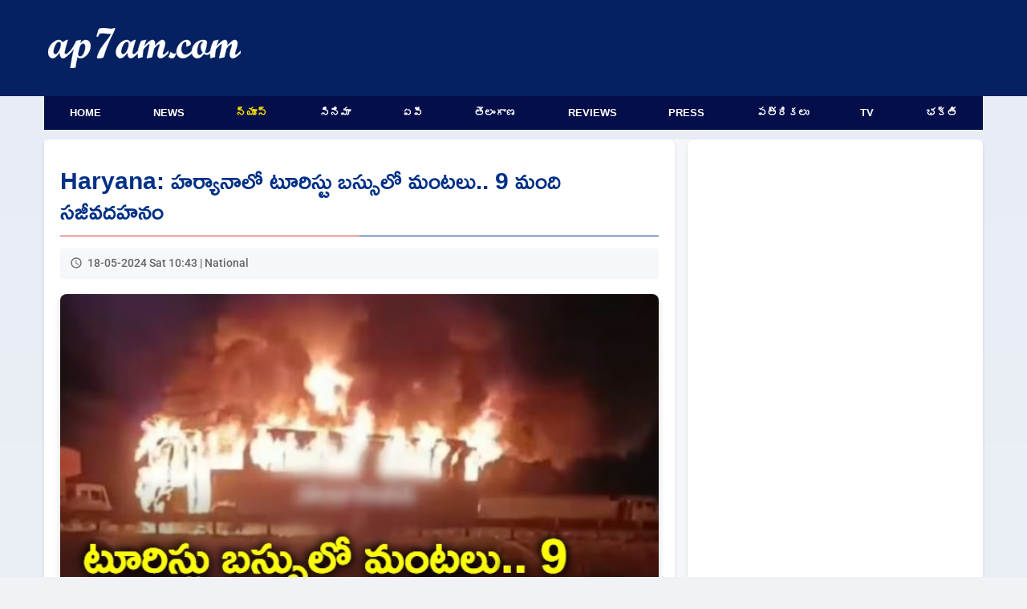

--- FILE ---
content_type: text/html; charset=UTF-8
request_url: https://www.ap7am.com/tn/801943/9-killed-13-injured-as-bus-carrying-pilgrims-catches-fire-in-haryanas-nuh
body_size: 7080
content:
<!doctype html>
<html lang="te">
<head>
    
    <link rel="preload" href="/css/telugu-news-modern-v20.css" as="style">
    <link rel="stylesheet" href="/css/telugu-news-modern-v20.css">
          <script async src="https://fundingchoicesmessages.google.com/i/pub-9041327298448473?ers=1"></script>
    <!-- Critical preconnects for important domains -->
    <link rel="preconnect" href="https://v.ap7am.com" crossorigin>
    <link rel="preconnect" href="https://imgc.ap7am.com" crossorigin>
    <link rel="dns-prefetch" href="https://imgc.ap7am.com">
    <!-- Google Tag Manager - moved to bottom of body for performance -->
    <meta charset="utf-8">
    <meta name="viewport" content="width=device-width, initial-scale=1">
    <meta name="application-name" content="ap7am">
    <meta content="IE=edge" http-equiv="X-UA-Compatible">
    <meta name="robots" content="max-image-preview:large">
        <meta property="og:type" content="article">
    <meta property="og:site_name" content="ap7am.com">
    <meta property="fb:app_id" content="972048744855755">
    <meta property="fb:pages" content="255977327840591">
    <meta name="twitter:card" content="summary_large_image">
    <meta name="twitter:site" content="@ap7am">
    <meta name="theme-color" content="#005FA2">
 
    <link rel="preconnect" href="https://cdn.jsdelivr.net" crossorigin>
    <link rel="icon" href="https://imgc.ap7am.com/main/favicon-v1.ico" type="image/x-icon">
    <link rel="manifest" href="/manifest-v4.webmanifest">
    <link rel="apple-touch-icon" href="https://imgc.ap7am.com/main/pwa/192.png">
    <link rel="apple-touch-icon-precomposed" sizes="180x180" href="https://imgc.ap7am.com/main/pwa/180.png">
    <link rel="apple-touch-icon-precomposed" sizes="120x120" href="https://imgc.ap7am.com/main/pwa/120.png">
         


      <!-- Font loading -->
    
    
    
    <style type="text/css">@font-face {font-family:Ramabhadra;font-style:normal;font-weight:400;src:url(/cf-fonts/s/ramabhadra/5.0.11/latin/400/normal.woff2);unicode-range:U+0000-00FF,U+0131,U+0152-0153,U+02BB-02BC,U+02C6,U+02DA,U+02DC,U+0304,U+0308,U+0329,U+2000-206F,U+2074,U+20AC,U+2122,U+2191,U+2193,U+2212,U+2215,U+FEFF,U+FFFD;font-display:swap;}@font-face {font-family:Ramabhadra;font-style:normal;font-weight:400;src:url(/cf-fonts/s/ramabhadra/5.0.11/telugu/400/normal.woff2);unicode-range:U+0951-0952,U+0964-0965,U+0C00-0C7F,U+1CDA,U+200C-200D,U+25CC;font-display:swap;}@font-face {font-family:Roboto;font-style:normal;font-weight:400;src:url(/cf-fonts/s/roboto/5.0.11/greek/400/normal.woff2);unicode-range:U+0370-03FF;font-display:swap;}@font-face {font-family:Roboto;font-style:normal;font-weight:400;src:url(/cf-fonts/s/roboto/5.0.11/latin-ext/400/normal.woff2);unicode-range:U+0100-02AF,U+0304,U+0308,U+0329,U+1E00-1E9F,U+1EF2-1EFF,U+2020,U+20A0-20AB,U+20AD-20CF,U+2113,U+2C60-2C7F,U+A720-A7FF;font-display:swap;}@font-face {font-family:Roboto;font-style:normal;font-weight:400;src:url(/cf-fonts/s/roboto/5.0.11/vietnamese/400/normal.woff2);unicode-range:U+0102-0103,U+0110-0111,U+0128-0129,U+0168-0169,U+01A0-01A1,U+01AF-01B0,U+0300-0301,U+0303-0304,U+0308-0309,U+0323,U+0329,U+1EA0-1EF9,U+20AB;font-display:swap;}@font-face {font-family:Roboto;font-style:normal;font-weight:400;src:url(/cf-fonts/s/roboto/5.0.11/greek-ext/400/normal.woff2);unicode-range:U+1F00-1FFF;font-display:swap;}@font-face {font-family:Roboto;font-style:normal;font-weight:400;src:url(/cf-fonts/s/roboto/5.0.11/cyrillic-ext/400/normal.woff2);unicode-range:U+0460-052F,U+1C80-1C88,U+20B4,U+2DE0-2DFF,U+A640-A69F,U+FE2E-FE2F;font-display:swap;}@font-face {font-family:Roboto;font-style:normal;font-weight:400;src:url(/cf-fonts/s/roboto/5.0.11/latin/400/normal.woff2);unicode-range:U+0000-00FF,U+0131,U+0152-0153,U+02BB-02BC,U+02C6,U+02DA,U+02DC,U+0304,U+0308,U+0329,U+2000-206F,U+2074,U+20AC,U+2122,U+2191,U+2193,U+2212,U+2215,U+FEFF,U+FFFD;font-display:swap;}@font-face {font-family:Roboto;font-style:normal;font-weight:400;src:url(/cf-fonts/s/roboto/5.0.11/cyrillic/400/normal.woff2);unicode-range:U+0301,U+0400-045F,U+0490-0491,U+04B0-04B1,U+2116;font-display:swap;}@font-face {font-family:Roboto;font-style:normal;font-weight:500;src:url(/cf-fonts/s/roboto/5.0.11/cyrillic-ext/500/normal.woff2);unicode-range:U+0460-052F,U+1C80-1C88,U+20B4,U+2DE0-2DFF,U+A640-A69F,U+FE2E-FE2F;font-display:swap;}@font-face {font-family:Roboto;font-style:normal;font-weight:500;src:url(/cf-fonts/s/roboto/5.0.11/greek-ext/500/normal.woff2);unicode-range:U+1F00-1FFF;font-display:swap;}@font-face {font-family:Roboto;font-style:normal;font-weight:500;src:url(/cf-fonts/s/roboto/5.0.11/cyrillic/500/normal.woff2);unicode-range:U+0301,U+0400-045F,U+0490-0491,U+04B0-04B1,U+2116;font-display:swap;}@font-face {font-family:Roboto;font-style:normal;font-weight:500;src:url(/cf-fonts/s/roboto/5.0.11/greek/500/normal.woff2);unicode-range:U+0370-03FF;font-display:swap;}@font-face {font-family:Roboto;font-style:normal;font-weight:500;src:url(/cf-fonts/s/roboto/5.0.11/latin-ext/500/normal.woff2);unicode-range:U+0100-02AF,U+0304,U+0308,U+0329,U+1E00-1E9F,U+1EF2-1EFF,U+2020,U+20A0-20AB,U+20AD-20CF,U+2113,U+2C60-2C7F,U+A720-A7FF;font-display:swap;}@font-face {font-family:Roboto;font-style:normal;font-weight:500;src:url(/cf-fonts/s/roboto/5.0.11/vietnamese/500/normal.woff2);unicode-range:U+0102-0103,U+0110-0111,U+0128-0129,U+0168-0169,U+01A0-01A1,U+01AF-01B0,U+0300-0301,U+0303-0304,U+0308-0309,U+0323,U+0329,U+1EA0-1EF9,U+20AB;font-display:swap;}@font-face {font-family:Roboto;font-style:normal;font-weight:500;src:url(/cf-fonts/s/roboto/5.0.11/latin/500/normal.woff2);unicode-range:U+0000-00FF,U+0131,U+0152-0153,U+02BB-02BC,U+02C6,U+02DA,U+02DC,U+0304,U+0308,U+0329,U+2000-206F,U+2074,U+20AC,U+2122,U+2191,U+2193,U+2212,U+2215,U+FEFF,U+FFFD;font-display:swap;}</style>
    <meta name="description" content="హర్యానాలోని నూహ్ లో శనివారం తెల్లవారుజామున ఘోర బస్సు ప్రమాదం జరిగింది. కుండ్లీ మానేసర్ పల్వాల్ (కేఎంపీ) ఎక్స్ ప్రెస్ వేపై ఓ టూరిస్టు బస్సులో ఒక్కసారిగా మంటలు చెలరేగడంతో 9 మంది ప్రయాణికులు సజీవదహనమయ్యారు.మరో 13 మందికిపైగా తీవ్రంగా గాయపడ్డారు...">
<meta name="keywords" content="Haryana,Bus,catches fire,pilgrims dead">
<meta name="news_keywords" content="Haryana,Bus,catches fire,pilgrims dead">
<meta property="article:published_time" content="2024-05-18T10:43:44+05:30">
<meta property="article:modified_time" content="2024-05-18T05:21:15+05:30">
<link rel="canonical" href="https://www.ap7am.com/tn/801943/9-killed-13-injured-as-bus-carrying-pilgrims-catches-fire-in-haryanas-nuh">
<link rel="amphtml" href="https://www.ap7am.com/tn/801943/amp/9-killed-13-injured-as-bus-carrying-pilgrims-catches-fire-in-haryanas-nuh">
<meta property="og:type" content="article">
<meta property="og:title" content="హర్యానాలో టూరిస్టు బస్సులో మంటలు.. 9 మంది సజీవదహనం">
<meta property="og:description" content="హర్యానాలోని నూహ్ లో శనివారం తెల్లవారుజామున ఘోర బస్సు ప్రమాదం జరిగింది. కుండ్లీ మానేసర్ పల్వాల్ (కేఎంపీ) ఎక్స్ ప్రెస్ వేపై ఓ టూరిస్టు బస్సులో ఒక్కసారిగా మంటలు చెలరేగడంతో 9 మంది ప్రయాణికులు సజీవదహనమయ్యారు.మరో 13 మందికిపైగా తీవ్రంగా గాయపడ్డారు...">
<meta property="og:url" content="https://www.ap7am.com/tn/801943/9-killed-13-injured-as-bus-carrying-pilgrims-catches-fire-in-haryanas-nuh">
<meta property="og:image" content="https://imgc.ap7am.com/bimg/cr-20240518tn66483908caaa0.jpg">
<meta name="twitter:image" content="https://imgc.ap7am.com/bimg/cr-20240518tn66483908caaa0.jpg">
<meta property="og:image:width" content="799">
<meta property="og:image:height" content="533">
<meta name="twitter:title" content="హర్యానాలో టూరిస్టు బస్సులో మంటలు.. 9 మంది సజీవదహనం">
<meta name="twitter:description" content="హర్యానాలోని నూహ్ లో శనివారం తెల్లవారుజామున ఘోర బస్సు ప్రమాదం జరిగింది. కుండ్లీ మానేసర్ పల్వాల్ (కేఎంపీ) ఎక్స్ ప్రెస్ వేపై ఓ టూరిస్టు బస్సులో ఒక్కసారిగా మంటలు చెలరేగడంతో 9 మంది ప్రయాణికులు సజీవదహనమయ్యారు.మరో 13 మందికిపైగా తీవ్రంగా గాయపడ్డారు...">
<meta name="twitter:image:alt" content="హర్యానాలో టూరిస్టు బస్సులో మంటలు.. 9 మంది సజీవదహనం">
<link rel="preload" as="image" href="https://imgc.ap7am.com/thumbnail/cr-20240518tn66483908caaa0.jpg">

<link rel="alternate" type="application/rss+xml" href="https://www.ap7am.com/rss/telugu-news.xml" >
    <link href="https://cdn.jsdelivr.net/npm/froala-editor/css/froala_editor.pkgd.min.css" rel="stylesheet" media="print" onload="this.media='all'">
<noscript><link rel="stylesheet" href="https://cdn.jsdelivr.net/npm/froala-editor/css/froala_editor.pkgd.min.css"></noscript>

<style>

.active-users {
  text-align: center;
  margin: 20px auto;
  font-size: 16px;
  color: blue;
}
.active-users a {
  color: blue;
  text-decoration: none;
}
.grid-container {
  grid-template-columns: 1fr;
  grid-template-areas:
    "article"
    "bottom-list";
}

@media screen and (min-width: 720px) and (max-width: 1019px) {
  .grid-container {
    display: grid;
    grid-template-columns: 1fr 332px;
    grid-template-areas:
      "article sidebar"
      "bottom-list sidebar";
  }
}

@media screen and (min-width: 1020px) and (max-width: 1199px) {
  .grid-container {
    grid-template-columns: 1fr 360px;
    grid-template-areas:
      "article  sidebar"
      "bottom-list sidebar"; 

  }
}

@media screen and (min-width: 1200px) {

  .grid-container {
    grid-template-columns: 1fr 368px;
    grid-template-areas:
      "article sidebar"
      "bottom-list  sidebar";
  }
}

</style>
<script type="application/ld+json">{"@context":"https://schema.org","@type":"NewsArticle","mainEntityOfPage":{"@type":"WebPage","@id":"https://www.ap7am.com/tn/801943/9-killed-13-injured-as-bus-carrying-pilgrims-catches-fire-in-haryanas-nuh"},"headline":"హర్యానాలో టూరిస్టు బస్సులో మంటలు.. 9 మంది సజీవదహనం","alternativeHeadline":"9 killed 13 injured as bus carrying pilgrims catches fire in Haryanas Nuh","description":"హర్యానాలోని నూహ్ లో శనివారం తెల్లవారుజామున ఘోర బస్సు ప్రమాదం జరిగింది. కుండ్లీ మానేసర్ పల్వాల్ (కేఎంపీ) ఎక్స్ ప్రెస్ వేపై ఓ టూరిస్టు బస్సులో ఒక్కసారిగా మంటలు చెలరేగడంతో 9 మంది ప్రయాణికులు సజీవదహనమయ్యారు.మరో 13 మందికిపైగా తీవ్రంగా గాయపడ్డారు. క్షతగాత్రులను నల్హార్ మెడికల్ కాలేజీకి తరలించారు. యూపీలోని మథుర నుంచి పంజాబ్ లోని","keywords":"Haryana,Bus,catches fire,pilgrims dead","datePublished":"2024-05-18T10:43:44+05:30","dateModified":"2024-05-18T05:21:15+05:30","dateCreated":"2024-05-18T10:43:44+05:30","isAccessibleForFree":true,"articleSection":"National","image":{"@type":"ImageObject","url":"https://imgc.ap7am.com/bimg/cr-20240518tn66483908caaa0.jpg","height":533,"width":799},"thumbnailUrl":"https://imgc.ap7am.com/thumbnail/cr-20240518tn66483908caaa0.jpg","articleBody":"హర్యానాలోని నూహ్ లో శనివారం తెల్లవారుజామున ఘోర బస్సు ప్రమాదం జరిగింది. కుండ్లీ మానేసర్ పల్వాల్ (కేఎంపీ) ఎక్స్ ప్రెస్ వేపై ఓ టూరిస్టు బస్సులో ఒక్కసారిగా మంటలు చెలరేగడంతో 9 మంది ప్రయాణికులు సజీవదహనమయ్యారు.మరో 13 మందికిపైగా తీవ్రంగా గాయపడ్డారు. క్షతగాత్రులను నల్హార్ మెడికల్ కాలేజీకి తరలించారు. యూపీలోని మథుర నుంచి పంజాబ్ లోని జలంధర్ కు వెళ్తుండగా ఈ దుర్ఘటన చోటుచేసుకుంది. మథురలోని బృందావనాన్ని గత వారం సందర్శించిన పంజాబ్, హర్యానాకు చెందిన భక్తులు తిరుగు ప్రయాణం అవుతుండగా ఈ ప్రమాదం జరిగింది. ప్రమాద సమయంలో బస్సులో సుమారు 60 మంది ప్రయాణికులు ఉన్నట్లు స్థానికులు చెబుతున్నారు.బస్సు వెనక భాగంలో మంటలు రావడాన్ని గమనించిన ఓ వాహనదారుడు.. బస్సు డ్రైవర్ ను అప్రమత్తం చేసినట్లు ఓ ప్రయాణికుడు పీటీఐ వార్తాసంస్థకు తెలిపారు.","isPartOf":{"@type":"CreativeWork","name":"Telugu News","url":"https://www.ap7am.com/telugu-news"},"publisher":{"@type":"Organization","name":"ap7am.com","logo":{"@type":"ImageObject","url":"https://imgc.ap7am.com/main/pwa/512.png","width":512,"height":512},"sameAs":["https://www.facebook.com/ap7am","https://twitter.com/ap7am","https://www.instagram.com/ap7amnews"]},"author":{"@type":"Person","name":"Raghu","url":"https://ap7am.com/team-ap7am"},"speakable":{"@type":"SpeakableSpecification","cssSelector":["h1",".fr-view"]}}</script>
<script type="application/ld+json">{"@context":"https://schema.org","@type":"BreadcrumbList","itemListElement":[{"@type":"ListItem","position":1,"item":{"@id":"https://www.ap7am.com","name":"Home"}},{"@type":"ListItem","position":2,"item":{"@id":"https://www.ap7am.com/telugu-news","name":"Telugu News"}},{"@type":"ListItem","position":3,"item":{"@id":"https://www.ap7am.com/telugu-news/national","name":"National"}},{"@type":"ListItem","position":4,"item":{"@id":"https://www.ap7am.com/tn/801943/9-killed-13-injured-as-bus-carrying-pilgrims-catches-fire-in-haryanas-nuh","name":"హర్యానాలో టూరిస్టు బస్సులో మంటలు.. 9 మంది సజీవదహనం"}}]}</script>
   

        <script type="application/ld+json">
    {"@context": "https://schema.org",
    "@type": "Organization",
    "name": "ap7am.com",
    "url": "https://www.ap7am.com",
    "logo":{
        "@type":"ImageObject",
        "url":"https://www.ap7am.com/img/ap7am-blue-logo.png",
        "width":"160",
        "height":"50"
    },
    "sameAs": ["https://www.facebook.com/ap7am",
    "https://twitter.com/ap7am"]
    }
 </script>
 <script type="application/ld+json">
    {
    "@context": "https://schema.org/",
    "@type": "WebSite",
    "name": "ap7am.com",
    "url": "https://www.ap7am.com",
    "potentialAction": {
        "@type": "SearchAction",
        "target": "https://www.ap7am.com/search?q={search_term_string}",
        "query-input": "required name=search_term_string"
    }
    }
    </script>
    <title>హర్యానాలో టూరిస్టు బస్సులో మంటలు.. 9 మంది సజీవదహనం</title>

      <!-- Global site tag (gtag.js) - Google Analytics -->
    <script async defer src="https://www.googletagmanager.com/gtag/js?id=G-0W5DB5PW2L"></script>
    <script>
      window.dataLayer = window.dataLayer || [];
      function gtag(){dataLayer.push(arguments);}
      gtag('js', new Date());
      gtag('config', 'G-0W5DB5PW2L');
    </script>  
</head>
<body>
        <header class="header">
        <nav class="mb-nav mb-tb" aria-label="To Navigation">
        <input type="checkbox" id="check">
        <label for="check" class="checkbtn">
            <img src="https://imgc.ap7am.com/main/menu-icon.svg" alt="Menu" width="36" height="30" loading="lazy" decoding="async">
        </label>
        <span class="mb-logo">
            <a class="active" href="/"><img src="https://imgc.ap7am.com/main/ap7am-logo.svg" alt="ap7am" width="112" height="32" loading="lazy" decoding="async"></a>
        </span>
        <ul itemscope itemtype="https://schema.org/SiteNavigationElement">
                            <li itemprop="name"><a itemprop="url" href="/" data-ga-menu="mobile_drawer" data-ga-label="Home">Home</a></li>
                            <li itemprop="name"><a itemprop="url" href="/english-news" data-ga-menu="mobile_drawer" data-ga-label="News">News</a></li>
                            <li itemprop="name"><a itemprop="url" href="/telugu-news" data-ga-menu="mobile_drawer" data-ga-label="న్యూస్">న్యూస్</a></li>
                            <li itemprop="name"><a itemprop="url" href="/cinema" data-ga-menu="mobile_drawer" data-ga-label="సినిమా">సినిమా</a></li>
                            <li itemprop="name"><a itemprop="url" href="/telugu-news/andhra" data-ga-menu="mobile_drawer" data-ga-label="ఏపీ">ఏపీ</a></li>
                            <li itemprop="name"><a itemprop="url" href="/telugu-news/telangana" data-ga-menu="mobile_drawer" data-ga-label="తెలంగాణ">తెలంగాణ</a></li>
                            <li itemprop="name"><a itemprop="url" href="/movie-reviews" data-ga-menu="mobile_drawer" data-ga-label="Reviews">Reviews</a></li>
                            <li itemprop="name"><a itemprop="url" href="/press-news" data-ga-menu="mobile_drawer" data-ga-label="Press">Press</a></li>
                            <li itemprop="name"><a itemprop="url" href="/telugu-news-papers" data-ga-menu="mobile_drawer" data-ga-label="పత్రికలు">పత్రికలు</a></li>
                            <li itemprop="name"><a itemprop="url" href="/live-tv" data-ga-menu="mobile_drawer" data-ga-label="TV">TV</a></li>
                            <li itemprop="name"><a itemprop="url" href="/bhakti-articles" data-ga-menu="mobile_drawer" data-ga-label="భక్తి">భక్తి</a></li>
                            <li itemprop="name"><a itemprop="url" href="/forms/grievance" data-ga-menu="mobile_drawer" data-ga-label="Grievances">Grievances</a></li>
                    </ul>
    </nav>
    <nav class="mb-horizontal-menu mb-only" aria-label="Primary Sections">
        <ul>
                            <li class=" mb-horizontal-item ">
                    <a href="/" title="Browse Home" data-ga-menu="mobile_horizontal" data-ga-label="Home">Home</a>
                </li>
                            <li class=" mb-horizontal-item ">
                    <a href="/english-news" title="Browse News" data-ga-menu="mobile_horizontal" data-ga-label="News">News</a>
                </li>
                            <li class=" mb-horizontal-item-active ">
                    <a href="/telugu-news" title="Browse న్యూస్" data-ga-menu="mobile_horizontal" data-ga-label="న్యూస్">న్యూస్</a>
                </li>
                            <li class=" mb-horizontal-item ">
                    <a href="/cinema" title="Browse సినిమా" data-ga-menu="mobile_horizontal" data-ga-label="సినిమా">సినిమా</a>
                </li>
                            <li class=" mb-horizontal-item ">
                    <a href="/telugu-news/andhra" title="Browse ఏపీ" data-ga-menu="mobile_horizontal" data-ga-label="ఏపీ">ఏపీ</a>
                </li>
                            <li class=" mb-horizontal-item ">
                    <a href="/telugu-news/telangana" title="Browse తెలంగాణ" data-ga-menu="mobile_horizontal" data-ga-label="తెలంగాణ">తెలంగాణ</a>
                </li>
                            <li class=" mb-horizontal-item ">
                    <a href="/movie-reviews" title="Browse Reviews" data-ga-menu="mobile_horizontal" data-ga-label="Reviews">Reviews</a>
                </li>
                            <li class=" mb-horizontal-item ">
                    <a href="/press-news" title="Browse Press" data-ga-menu="mobile_horizontal" data-ga-label="Press">Press</a>
                </li>
                            <li class=" mb-horizontal-item ">
                    <a href="/telugu-news-papers" title="Browse పత్రికలు" data-ga-menu="mobile_horizontal" data-ga-label="పత్రికలు">పత్రికలు</a>
                </li>
                            <li class=" mb-horizontal-item ">
                    <a href="/live-tv" title="Browse TV" data-ga-menu="mobile_horizontal" data-ga-label="TV">TV</a>
                </li>
                            <li class=" mb-horizontal-item ">
                    <a href="/bhakti-articles" title="Browse భక్తి" data-ga-menu="mobile_horizontal" data-ga-label="భక్తి">భక్తి</a>
                </li>
                    </ul>
    </nav>
    <div class="dt-only">
        <div class="menu-top" style="height:120px">
            <div class="logo-plus-ad">
                <div class="logo-box">
                    <a href="/" title="ap7am.com">
                        <img src="https://imgc.ap7am.com/main/ap7am-logo.svg" width="240" height="44" alt="News link" loading="lazy" decoding="async">
                    </a>
                </div>
                <div class="leader-board">

                                    </div>
            </div>
        </div>
        <nav aria-label="Top Navigation">
            <ul class="menu">
                                    <li class=" menu-item ">
                        <a href="/" title="Browse Home" data-ga-menu="desktop_primary" data-ga-label="Home">Home</a>
                    </li>
                                    <li class=" menu-item ">
                        <a href="/english-news" title="Browse News" data-ga-menu="desktop_primary" data-ga-label="News">News</a>
                    </li>
                                    <li class=" menu-item-active ">
                        <a href="/telugu-news" title="Browse న్యూస్" data-ga-menu="desktop_primary" data-ga-label="న్యూస్">న్యూస్</a>
                    </li>
                                    <li class=" menu-item ">
                        <a href="/cinema" title="Browse సినిమా" data-ga-menu="desktop_primary" data-ga-label="సినిమా">సినిమా</a>
                    </li>
                                    <li class=" menu-item ">
                        <a href="/telugu-news/andhra" title="Browse ఏపీ" data-ga-menu="desktop_primary" data-ga-label="ఏపీ">ఏపీ</a>
                    </li>
                                    <li class=" menu-item ">
                        <a href="/telugu-news/telangana" title="Browse తెలంగాణ" data-ga-menu="desktop_primary" data-ga-label="తెలంగాణ">తెలంగాణ</a>
                    </li>
                                    <li class=" menu-item ">
                        <a href="/movie-reviews" title="Browse Reviews" data-ga-menu="desktop_primary" data-ga-label="Reviews">Reviews</a>
                    </li>
                                    <li class=" menu-item ">
                        <a href="/press-news" title="Browse Press" data-ga-menu="desktop_primary" data-ga-label="Press">Press</a>
                    </li>
                                    <li class=" menu-item ">
                        <a href="/telugu-news-papers" title="Browse పత్రికలు" data-ga-menu="desktop_primary" data-ga-label="పత్రికలు">పత్రికలు</a>
                    </li>
                                    <li class=" menu-item ">
                        <a href="/live-tv" title="Browse TV" data-ga-menu="desktop_primary" data-ga-label="TV">TV</a>
                    </li>
                                    <li class=" menu-item ">
                        <a href="/bhakti-articles" title="Browse భక్తి" data-ga-menu="desktop_primary" data-ga-label="భక్తి">భక్తి</a>
                    </li>
                            </ul>
        </nav>
    </div>
</header>
<div class="grid-container">
<div class="grid-item article">
<main>
<article>
<h1 class="article-title heading-te">Haryana: హర్యానాలో టూరిస్టు బస్సులో మంటలు.. 9 మంది సజీవదహనం</h1>
<div class="article-meta">
<time class="article-time" datetime="2024-05-18T10:43:44+05:30">18-05-2024 Sat 10:43 | National</time>
</div>

<div class="article-image-container">
<img
class="article-image"
src="https://imgc.ap7am.com/thumbnail/cr-20240518tn66483908caaa0.jpg"
srcset="https://imgc.ap7am.com/thumbnail/cr-20240518tn66483908caaa0.jpg 1x, https://imgc.ap7am.com/bimg/cr-20240518tn66483908caaa0.jpg 2x"
alt="9 killed 13 injured as bus carrying pilgrims catches fire in Haryanas Nuh"
width="640"
height="428"
style="aspect-ratio: 640 / 428;"
fetchpriority="high"
decoding="async"
loading="eager"
>
</div>
<div class="mb-only center">
</div>
<div class="desc-te rich-text fr-view">
        <div class="bullets">
        <ul><li>మరో 13 మందికి తీవ్ర గాయాలు.. నూహ్ లో ఘోర దుర్ఘటన</li><li>మథురలోని బృందావనాన్ని సందర్శించి వస్తుండగా ప్రమాదం</li><li>ప్రమాద సమయంలో బస్సులో సుమారు 60 మంది ప్రయాణికులు</li></ul>
    </div>
        <div class="mt-3">
        హర్యానాలోని నూహ్ లో శనివారం తెల్లవారుజామున ఘోర బస్సు ప్రమాదం జరిగింది. కుండ్లీ మానేసర్ పల్వాల్ (కేఎంపీ) ఎక్స్ ప్రెస్ వేపై ఓ టూరిస్టు బస్సులో ఒక్కసారిగా మంటలు చెలరేగడంతో 9 మంది ప్రయాణికులు సజీవదహనమయ్యారు.<br><br>మరో 13 మందికిపైగా తీవ్రంగా గాయపడ్డారు. క్షతగాత్రులను నల్హార్ మెడికల్ కాలేజీకి తరలించారు. యూపీలోని మథుర నుంచి పంజాబ్ లోని జలంధర్ కు వెళ్తుండగా ఈ దుర్ఘటన చోటుచేసుకుంది. మథురలోని బృందావనాన్ని గత వారం సందర్శించిన పంజాబ్, హర్యానాకు చెందిన భక్తులు తిరుగు ప్రయాణం అవుతుండగా ఈ ప్రమాదం జరిగింది. ప్రమాద సమయంలో బస్సులో సుమారు 60 మంది ప్రయాణికులు ఉన్నట్లు స్థానికులు చెబుతున్నారు.<br><br>బస్సు వెనక భాగంలో మంటలు రావడాన్ని గమనించిన ఓ వాహనదారుడు.. బస్సు డ్రైవర్ ను అప్రమత్తం చేసినట్లు ఓ ప్రయాణికుడు పీటీఐ వార్తాసంస్థకు తెలిపారు.
    </div>
</div>


<blockquote class="twitter-tweet" data-lang="en"><a href="https://twitter.com/ap7am/status/1791650658531127717"></a></blockquote>
<script async src="https://platform.twitter.com/widgets.js" charset="utf-8"></script>
<blockquote class="twitter-tweet" data-lang="en"><a href="https://twitter.com/ap7am/status/1791687124972110334"></a></blockquote>
<script async src="https://platform.twitter.com/widgets.js" charset="utf-8"></script>
</article>

<nav class="article-nav-mobile mb-only" aria-label="Telugu news navigation">
        <a class="article-nav-mobile__btn article-nav-mobile__btn--prev" href="https://www.ap7am.com/tn/801944/congress-follows-mahatma-gandhi-who-said-hey-ram-before-dying-says-priyanka-gandhi" rel="prev" data-ga-article-nav="prev" data-ga-article-section="telugu_news" data-ga-article-id="801944" data-ga-article-target="https://www.ap7am.com/tn/801944/congress-follows-mahatma-gandhi-who-said-hey-ram-before-dying-says-priyanka-gandhi">
        <span aria-hidden="true">&larr;</span>
        <span class="sr-only">Previous article</span>
    </a>
            <a class="article-nav-mobile__btn article-nav-mobile__btn--next" href="https://www.ap7am.com/tn/801941/independent-candidate-satyendra-baitha-takes-donkey-ride-in-gopalganj-to-lure-voters" rel="next" data-ga-article-nav="next" data-ga-article-section="telugu_news" data-ga-article-id="801941" data-ga-article-target="https://www.ap7am.com/tn/801941/independent-candidate-satyendra-baitha-takes-donkey-ride-in-gopalganj-to-lure-voters">
        <span aria-hidden="true">&rarr;</span>
        <span class="sr-only">Next article</span>
    </a>
    </nav>






<div class="tags">
<div class="tags-button">Haryana</div>
<div class="tags-button">Bus</div>
<div class="tags-button">catches fire</div>
<div class="tags-button">pilgrims dead</div>
</div>
</main>
<ul class="tcb" data-article-id="801943">
  <!-- Optional placeholder content -->
  <li class="placeholder">Loading...</li>
</ul>
<div class="social-buttons">
    <!-- Facebook -->
    <a class="social-buttons-link social-buttons-link-facebook" rel="noreferrer noopener" href="https://www.facebook.com/sharer.php?u=https://www.ap7am.com/tn/801943/9-killed-13-injured-as-bus-carrying-pilgrims-catches-fire-in-haryanas-nuh" title="Share on Facebook" target="_blank">
        <span class="social-buttons-icon social-buttons-icon-facebook"></span>
    </a>
    <!-- Twitter -->
    <a class="social-buttons-link social-buttons-link-twitter" rel="noreferrer noopener" href="https://twitter.com/intent/tweet?text=హర్యానాలో టూరిస్టు బస్సులో మంటలు.. 9 మంది సజీవదహనం&url=https://www.ap7am.com/tn/801943/9-killed-13-injured-as-bus-carrying-pilgrims-catches-fire-in-haryanas-nuh&hashtags=Haryana,Bus,catches fire,pilgrims dead&via=ap7am" title="Share on Twitter" target="_blank">
        <span class="social-buttons-icon social-buttons-icon-twitter"></span>
    </a>
    <!-- WhatsApp -->
    <a class="social-buttons-link social-buttons-link-whatsapp" rel="noreferrer noopener" href="whatsapp://send?text=https://www.ap7am.com/tn/801943/9-killed-13-injured-as-bus-carrying-pilgrims-catches-fire-in-haryanas-nuh" data-action="share/whatsapp/share" title="Share on WhatsApp">
        <span class="social-buttons-icon social-buttons-icon-whatsapp"></span>
    </a>
    <!-- Email -->
    <a class="social-buttons-link social-buttons-link-email" rel="noreferrer noopener" href="/cdn-cgi/l/email-protection#[base64]" title="Share via Email">
        <span class="social-buttons-icon social-buttons-icon-email"></span>
    </a>
    <div class="feedback">
        <a class="feedback-link" href="/forms/feedback?sec=tn&pid=801943">Leave Feedback on this news</a>
    </div>
</div>
<div class="tb-dt">
<div class="pvt-pr center">
         <a href="https://www.garudavega.com/" title= "Garudavega" rel="sponsored">
        <img
        class="pvt-img"
        alt="Garudavega"
        src="https://imgc.ap7am.com/thumbless/20250313pa67d2ddaa38296.gif"
        width="300"
        height="100"
        loading="lazy"
        >
        </a>
</div></div>
</div>
<section class="grid-item bottom-list news-list">
<header class="news-list-header"><h2 class="news-list-title Roboto">More Telugu News</h2></header>
<ul id="bottom-list" class="news-list-items">
  <li class="news-list-item comments-placeholder">Loading...</li>
</ul>
<footer class="news-list-footer"><a href="/telugu-news#nsn_14" title="Telugu News" class="news-list-more">..More Telugu News</a></footer>
</section>

<aside class="grid-item sidebar tb-dt">
    </aside>
</div> 
<script data-cfasync="false" src="/cdn-cgi/scripts/5c5dd728/cloudflare-static/email-decode.min.js"></script><script src="/js/telugu-news-bottom-list-v2.js" defer></script>
<footer class="footer">
    <div class="footer-container">
        <div class="footer-copyright">&copy;2026 ap7am.com</div>
        <div class="footer-links">
            <a class="footer-link" href="/" title="ap7am.com home page">Home</a>
            <a class="footer-link" href="/privacy-policy" title="Read Privacy Policy">Privacy Policy</a>
            
                        <a class="footer-link" href="/disclaimer" title="Read Disclaimer">Disclaimer</a>
            <a class="footer-link" href="/forms/contact" title="Write to ContactUs">ContactUs</a>
            <a class="footer-link" href="/forms/grievance" title="Submit Grievances">Grievances</a>   
            <span class="footer-region">NV</span>
        </div>
    </div>
</footer>
        <script>
        var newapiUrl = 'https://v.ap7am.com/api/tnv/801943?reg=NV';
    </script>
    <script src="/js/views4.js" defer></script>
        <script>
        document.addEventListener('DOMContentLoaded', function () {
            if (typeof gtag !== 'function') {
                return;
            }

            var menuLinks = document.querySelectorAll('[data-ga-menu]');

            Array.prototype.forEach.call(menuLinks, function (link) {
                link.addEventListener('click', function () {
                    var label = link.getAttribute('data-ga-label') || link.textContent.trim();

                    gtag('event', 'menu_click', {
                        event_category: 'navigation',
                        event_label: label,
                        menu_location: link.getAttribute('data-ga-menu'),
                        menu_url: link.getAttribute('href')
                    });
                });
            });

            var paginationLinks = document.querySelectorAll('[data-ga-pagination]');

            Array.prototype.forEach.call(paginationLinks, function (link) {
                link.addEventListener('click', function () {
                    var direction = link.getAttribute('data-ga-pagination') || 'unknown';
                    var section = link.getAttribute('data-ga-section') || 'default';
                    var page = link.getAttribute('data-ga-page') || '';

                    gtag('event', 'pagination_click', {
                        event_category: 'pagination',
                        event_label: section + '_' + direction,
                        pagination_direction: direction,
                        pagination_section: section,
                        pagination_page: page,
                        pagination_url: link.getAttribute('href')
                    });
                });
            });

            var articleNavLinks = document.querySelectorAll('[data-ga-article-nav]');

            Array.prototype.forEach.call(articleNavLinks, function (link) {
                link.addEventListener('click', function () {
                    var direction = link.getAttribute('data-ga-article-nav') || 'unknown';
                    var section = link.getAttribute('data-ga-article-section') || 'default';
                    var targetId = link.getAttribute('data-ga-article-id') || '';
                    var targetUrl = link.getAttribute('data-ga-article-target') || link.getAttribute('href');

                    gtag('event', 'article_navigation_click', {
                        event_category: 'article_navigation',
                        event_label: section + '_' + direction,
                        navigation_direction: direction,
                        navigation_section: section,
                        target_article_id: targetId,
                        target_article_url: targetUrl
                    });
                });
            });
        });
    </script>
</body>
</html>
